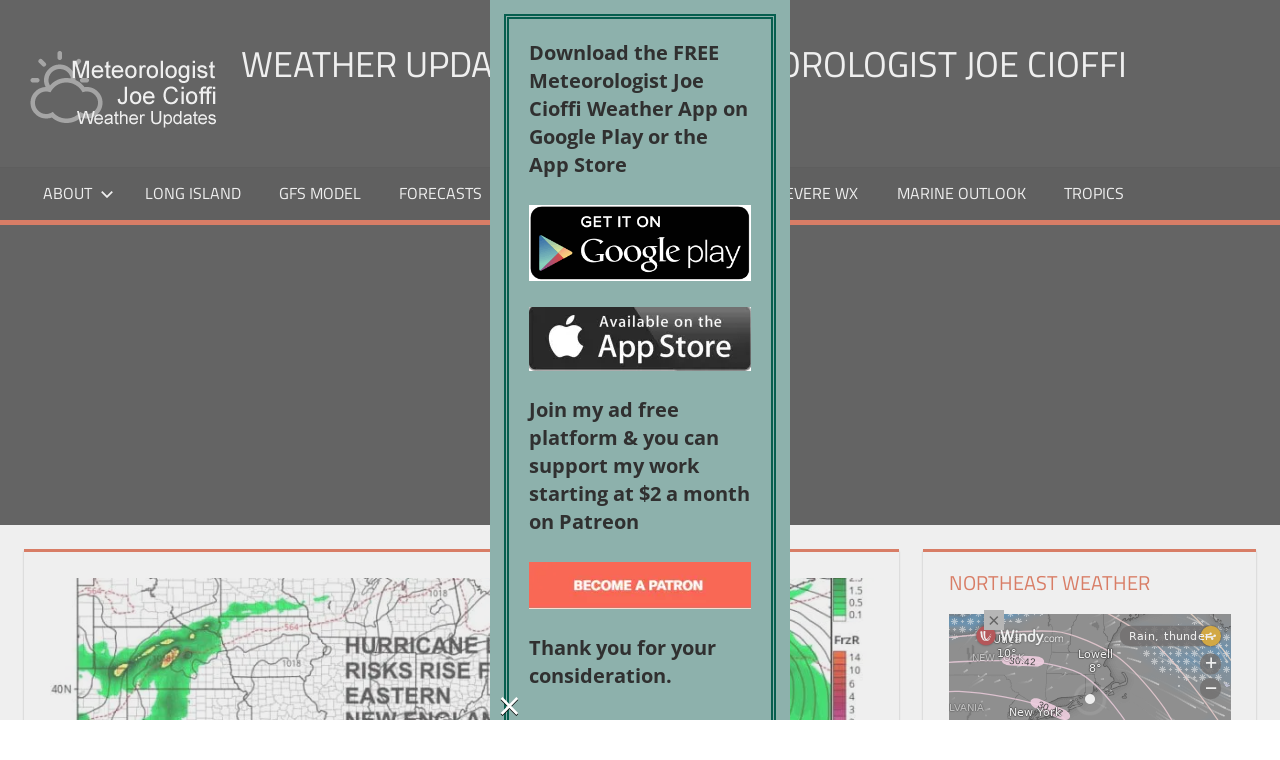

--- FILE ---
content_type: text/html; charset=UTF-8
request_url: https://www.meteorologistjoecioffi.com/thunderstorm-risks-into-wednesday-hurricane-lee-risks-rising-for-eastern-new-england-late-week/
body_size: 16744
content:
<!DOCTYPE html>
<html lang="en-US">
<head>
<meta charset="UTF-8">
<meta name="viewport" content="width=device-width, initial-scale=1">
<link rel="profile" href="http://gmpg.org/xfn/11">
<link rel="pingback" href="https://www.meteorologistjoecioffi.com/xmlrpc.php">
<title>Thunderstorm Risks Into Wednesday, Hurricane Lee Risks Rising for Eastern New England Late Week &#8211; Weather Updates 24/7 by Meteorologist joe cioffi</title>
<meta name='robots' content='max-image-preview:large' />
<!-- Jetpack Site Verification Tags -->
<meta name="google-site-verification" content="BZ3-Fy3-bq44r1N8s3LQGANsBUw" />
<link rel="amphtml" href="https://www.meteorologistjoecioffi.com/thunderstorm-risks-into-wednesday-hurricane-lee-risks-rising-for-eastern-new-england-late-week/amp/" /><meta name="generator" content="AMP for WP 1.1.11"/><link rel='dns-prefetch' href='//stats.wp.com' />
<link rel='dns-prefetch' href='//v0.wordpress.com' />
<link rel='dns-prefetch' href='//efb5ockcwh7.exactdn.com' />
<link rel='preconnect' href='//efb5ockcwh7.exactdn.com' />
<link rel="alternate" type="application/rss+xml" title="Weather Updates 24/7 by Meteorologist joe cioffi &raquo; Feed" href="https://www.meteorologistjoecioffi.com/feed/" />
<link rel="alternate" type="application/rss+xml" title="Weather Updates 24/7 by Meteorologist joe cioffi &raquo; Comments Feed" href="https://www.meteorologistjoecioffi.com/comments/feed/" />
<link rel="alternate" title="oEmbed (JSON)" type="application/json+oembed" href="https://www.meteorologistjoecioffi.com/wp-json/oembed/1.0/embed?url=https%3A%2F%2Fwww.meteorologistjoecioffi.com%2Fthunderstorm-risks-into-wednesday-hurricane-lee-risks-rising-for-eastern-new-england-late-week%2F" />
<link rel="alternate" title="oEmbed (XML)" type="text/xml+oembed" href="https://www.meteorologistjoecioffi.com/wp-json/oembed/1.0/embed?url=https%3A%2F%2Fwww.meteorologistjoecioffi.com%2Fthunderstorm-risks-into-wednesday-hurricane-lee-risks-rising-for-eastern-new-england-late-week%2F&#038;format=xml" />
<style id='wp-img-auto-sizes-contain-inline-css'>
img:is([sizes=auto i],[sizes^="auto," i]){contain-intrinsic-size:3000px 1500px}
/*# sourceURL=wp-img-auto-sizes-contain-inline-css */
</style>
<link rel='stylesheet' id='jetpack_related-posts-css' href='https://efb5ockcwh7.exactdn.com/wp-content/plugins/jetpack/modules/related-posts/related-posts.css?m=1767816273' media='all' />
<link rel='stylesheet' id='tortuga-theme-fonts-css' href='https://efb5ockcwh7.exactdn.com/wp-content/fonts/c8069455098ce6c4b24cdc3e474570b2.css?m=831' media='all' />
<style id='wp-block-library-inline-css'>
:root{--wp-block-synced-color:#7a00df;--wp-block-synced-color--rgb:122,0,223;--wp-bound-block-color:var(--wp-block-synced-color);--wp-editor-canvas-background:#ddd;--wp-admin-theme-color:#007cba;--wp-admin-theme-color--rgb:0,124,186;--wp-admin-theme-color-darker-10:#006ba1;--wp-admin-theme-color-darker-10--rgb:0,107,160.5;--wp-admin-theme-color-darker-20:#005a87;--wp-admin-theme-color-darker-20--rgb:0,90,135;--wp-admin-border-width-focus:2px}@media (min-resolution:192dpi){:root{--wp-admin-border-width-focus:1.5px}}.wp-element-button{cursor:pointer}:root .has-very-light-gray-background-color{background-color:#eee}:root .has-very-dark-gray-background-color{background-color:#313131}:root .has-very-light-gray-color{color:#eee}:root .has-very-dark-gray-color{color:#313131}:root .has-vivid-green-cyan-to-vivid-cyan-blue-gradient-background{background:linear-gradient(135deg,#00d084,#0693e3)}:root .has-purple-crush-gradient-background{background:linear-gradient(135deg,#34e2e4,#4721fb 50%,#ab1dfe)}:root .has-hazy-dawn-gradient-background{background:linear-gradient(135deg,#faaca8,#dad0ec)}:root .has-subdued-olive-gradient-background{background:linear-gradient(135deg,#fafae1,#67a671)}:root .has-atomic-cream-gradient-background{background:linear-gradient(135deg,#fdd79a,#004a59)}:root .has-nightshade-gradient-background{background:linear-gradient(135deg,#330968,#31cdcf)}:root .has-midnight-gradient-background{background:linear-gradient(135deg,#020381,#2874fc)}:root{--wp--preset--font-size--normal:16px;--wp--preset--font-size--huge:42px}.has-regular-font-size{font-size:1em}.has-larger-font-size{font-size:2.625em}.has-normal-font-size{font-size:var(--wp--preset--font-size--normal)}.has-huge-font-size{font-size:var(--wp--preset--font-size--huge)}.has-text-align-center{text-align:center}.has-text-align-left{text-align:left}.has-text-align-right{text-align:right}.has-fit-text{white-space:nowrap!important}#end-resizable-editor-section{display:none}.aligncenter{clear:both}.items-justified-left{justify-content:flex-start}.items-justified-center{justify-content:center}.items-justified-right{justify-content:flex-end}.items-justified-space-between{justify-content:space-between}.screen-reader-text{border:0;clip-path:inset(50%);height:1px;margin:-1px;overflow:hidden;padding:0;position:absolute;width:1px;word-wrap:normal!important}.screen-reader-text:focus{background-color:#ddd;clip-path:none;color:#444;display:block;font-size:1em;height:auto;left:5px;line-height:normal;padding:15px 23px 14px;text-decoration:none;top:5px;width:auto;z-index:100000}html :where(.has-border-color){border-style:solid}html :where([style*=border-top-color]){border-top-style:solid}html :where([style*=border-right-color]){border-right-style:solid}html :where([style*=border-bottom-color]){border-bottom-style:solid}html :where([style*=border-left-color]){border-left-style:solid}html :where([style*=border-width]){border-style:solid}html :where([style*=border-top-width]){border-top-style:solid}html :where([style*=border-right-width]){border-right-style:solid}html :where([style*=border-bottom-width]){border-bottom-style:solid}html :where([style*=border-left-width]){border-left-style:solid}html :where(img[class*=wp-image-]){height:auto;max-width:100%}:where(figure){margin:0 0 1em}html :where(.is-position-sticky){--wp-admin--admin-bar--position-offset:var(--wp-admin--admin-bar--height,0px)}@media screen and (max-width:600px){html :where(.is-position-sticky){--wp-admin--admin-bar--position-offset:0px}}
/*# sourceURL=wp-block-library-inline-css */
</style><style id='global-styles-inline-css'>
:root{--wp--preset--aspect-ratio--square: 1;--wp--preset--aspect-ratio--4-3: 4/3;--wp--preset--aspect-ratio--3-4: 3/4;--wp--preset--aspect-ratio--3-2: 3/2;--wp--preset--aspect-ratio--2-3: 2/3;--wp--preset--aspect-ratio--16-9: 16/9;--wp--preset--aspect-ratio--9-16: 9/16;--wp--preset--color--black: #000000;--wp--preset--color--cyan-bluish-gray: #abb8c3;--wp--preset--color--white: #ffffff;--wp--preset--color--pale-pink: #f78da7;--wp--preset--color--vivid-red: #cf2e2e;--wp--preset--color--luminous-vivid-orange: #ff6900;--wp--preset--color--luminous-vivid-amber: #fcb900;--wp--preset--color--light-green-cyan: #7bdcb5;--wp--preset--color--vivid-green-cyan: #00d084;--wp--preset--color--pale-cyan-blue: #8ed1fc;--wp--preset--color--vivid-cyan-blue: #0693e3;--wp--preset--color--vivid-purple: #9b51e0;--wp--preset--color--primary: #dd5533;--wp--preset--color--secondary: #c43c1a;--wp--preset--color--tertiary: #aa2200;--wp--preset--color--accent: #3355dd;--wp--preset--color--highlight: #2bc41a;--wp--preset--color--light-gray: #f0f0f0;--wp--preset--color--gray: #999999;--wp--preset--color--dark-gray: #303030;--wp--preset--gradient--vivid-cyan-blue-to-vivid-purple: linear-gradient(135deg,rgb(6,147,227) 0%,rgb(155,81,224) 100%);--wp--preset--gradient--light-green-cyan-to-vivid-green-cyan: linear-gradient(135deg,rgb(122,220,180) 0%,rgb(0,208,130) 100%);--wp--preset--gradient--luminous-vivid-amber-to-luminous-vivid-orange: linear-gradient(135deg,rgb(252,185,0) 0%,rgb(255,105,0) 100%);--wp--preset--gradient--luminous-vivid-orange-to-vivid-red: linear-gradient(135deg,rgb(255,105,0) 0%,rgb(207,46,46) 100%);--wp--preset--gradient--very-light-gray-to-cyan-bluish-gray: linear-gradient(135deg,rgb(238,238,238) 0%,rgb(169,184,195) 100%);--wp--preset--gradient--cool-to-warm-spectrum: linear-gradient(135deg,rgb(74,234,220) 0%,rgb(151,120,209) 20%,rgb(207,42,186) 40%,rgb(238,44,130) 60%,rgb(251,105,98) 80%,rgb(254,248,76) 100%);--wp--preset--gradient--blush-light-purple: linear-gradient(135deg,rgb(255,206,236) 0%,rgb(152,150,240) 100%);--wp--preset--gradient--blush-bordeaux: linear-gradient(135deg,rgb(254,205,165) 0%,rgb(254,45,45) 50%,rgb(107,0,62) 100%);--wp--preset--gradient--luminous-dusk: linear-gradient(135deg,rgb(255,203,112) 0%,rgb(199,81,192) 50%,rgb(65,88,208) 100%);--wp--preset--gradient--pale-ocean: linear-gradient(135deg,rgb(255,245,203) 0%,rgb(182,227,212) 50%,rgb(51,167,181) 100%);--wp--preset--gradient--electric-grass: linear-gradient(135deg,rgb(202,248,128) 0%,rgb(113,206,126) 100%);--wp--preset--gradient--midnight: linear-gradient(135deg,rgb(2,3,129) 0%,rgb(40,116,252) 100%);--wp--preset--font-size--small: 13px;--wp--preset--font-size--medium: 20px;--wp--preset--font-size--large: 36px;--wp--preset--font-size--x-large: 42px;--wp--preset--spacing--20: 0.44rem;--wp--preset--spacing--30: 0.67rem;--wp--preset--spacing--40: 1rem;--wp--preset--spacing--50: 1.5rem;--wp--preset--spacing--60: 2.25rem;--wp--preset--spacing--70: 3.38rem;--wp--preset--spacing--80: 5.06rem;--wp--preset--shadow--natural: 6px 6px 9px rgba(0, 0, 0, 0.2);--wp--preset--shadow--deep: 12px 12px 50px rgba(0, 0, 0, 0.4);--wp--preset--shadow--sharp: 6px 6px 0px rgba(0, 0, 0, 0.2);--wp--preset--shadow--outlined: 6px 6px 0px -3px rgb(255, 255, 255), 6px 6px rgb(0, 0, 0);--wp--preset--shadow--crisp: 6px 6px 0px rgb(0, 0, 0);}:where(.is-layout-flex){gap: 0.5em;}:where(.is-layout-grid){gap: 0.5em;}body .is-layout-flex{display: flex;}.is-layout-flex{flex-wrap: wrap;align-items: center;}.is-layout-flex > :is(*, div){margin: 0;}body .is-layout-grid{display: grid;}.is-layout-grid > :is(*, div){margin: 0;}:where(.wp-block-columns.is-layout-flex){gap: 2em;}:where(.wp-block-columns.is-layout-grid){gap: 2em;}:where(.wp-block-post-template.is-layout-flex){gap: 1.25em;}:where(.wp-block-post-template.is-layout-grid){gap: 1.25em;}.has-black-color{color: var(--wp--preset--color--black) !important;}.has-cyan-bluish-gray-color{color: var(--wp--preset--color--cyan-bluish-gray) !important;}.has-white-color{color: var(--wp--preset--color--white) !important;}.has-pale-pink-color{color: var(--wp--preset--color--pale-pink) !important;}.has-vivid-red-color{color: var(--wp--preset--color--vivid-red) !important;}.has-luminous-vivid-orange-color{color: var(--wp--preset--color--luminous-vivid-orange) !important;}.has-luminous-vivid-amber-color{color: var(--wp--preset--color--luminous-vivid-amber) !important;}.has-light-green-cyan-color{color: var(--wp--preset--color--light-green-cyan) !important;}.has-vivid-green-cyan-color{color: var(--wp--preset--color--vivid-green-cyan) !important;}.has-pale-cyan-blue-color{color: var(--wp--preset--color--pale-cyan-blue) !important;}.has-vivid-cyan-blue-color{color: var(--wp--preset--color--vivid-cyan-blue) !important;}.has-vivid-purple-color{color: var(--wp--preset--color--vivid-purple) !important;}.has-black-background-color{background-color: var(--wp--preset--color--black) !important;}.has-cyan-bluish-gray-background-color{background-color: var(--wp--preset--color--cyan-bluish-gray) !important;}.has-white-background-color{background-color: var(--wp--preset--color--white) !important;}.has-pale-pink-background-color{background-color: var(--wp--preset--color--pale-pink) !important;}.has-vivid-red-background-color{background-color: var(--wp--preset--color--vivid-red) !important;}.has-luminous-vivid-orange-background-color{background-color: var(--wp--preset--color--luminous-vivid-orange) !important;}.has-luminous-vivid-amber-background-color{background-color: var(--wp--preset--color--luminous-vivid-amber) !important;}.has-light-green-cyan-background-color{background-color: var(--wp--preset--color--light-green-cyan) !important;}.has-vivid-green-cyan-background-color{background-color: var(--wp--preset--color--vivid-green-cyan) !important;}.has-pale-cyan-blue-background-color{background-color: var(--wp--preset--color--pale-cyan-blue) !important;}.has-vivid-cyan-blue-background-color{background-color: var(--wp--preset--color--vivid-cyan-blue) !important;}.has-vivid-purple-background-color{background-color: var(--wp--preset--color--vivid-purple) !important;}.has-black-border-color{border-color: var(--wp--preset--color--black) !important;}.has-cyan-bluish-gray-border-color{border-color: var(--wp--preset--color--cyan-bluish-gray) !important;}.has-white-border-color{border-color: var(--wp--preset--color--white) !important;}.has-pale-pink-border-color{border-color: var(--wp--preset--color--pale-pink) !important;}.has-vivid-red-border-color{border-color: var(--wp--preset--color--vivid-red) !important;}.has-luminous-vivid-orange-border-color{border-color: var(--wp--preset--color--luminous-vivid-orange) !important;}.has-luminous-vivid-amber-border-color{border-color: var(--wp--preset--color--luminous-vivid-amber) !important;}.has-light-green-cyan-border-color{border-color: var(--wp--preset--color--light-green-cyan) !important;}.has-vivid-green-cyan-border-color{border-color: var(--wp--preset--color--vivid-green-cyan) !important;}.has-pale-cyan-blue-border-color{border-color: var(--wp--preset--color--pale-cyan-blue) !important;}.has-vivid-cyan-blue-border-color{border-color: var(--wp--preset--color--vivid-cyan-blue) !important;}.has-vivid-purple-border-color{border-color: var(--wp--preset--color--vivid-purple) !important;}.has-vivid-cyan-blue-to-vivid-purple-gradient-background{background: var(--wp--preset--gradient--vivid-cyan-blue-to-vivid-purple) !important;}.has-light-green-cyan-to-vivid-green-cyan-gradient-background{background: var(--wp--preset--gradient--light-green-cyan-to-vivid-green-cyan) !important;}.has-luminous-vivid-amber-to-luminous-vivid-orange-gradient-background{background: var(--wp--preset--gradient--luminous-vivid-amber-to-luminous-vivid-orange) !important;}.has-luminous-vivid-orange-to-vivid-red-gradient-background{background: var(--wp--preset--gradient--luminous-vivid-orange-to-vivid-red) !important;}.has-very-light-gray-to-cyan-bluish-gray-gradient-background{background: var(--wp--preset--gradient--very-light-gray-to-cyan-bluish-gray) !important;}.has-cool-to-warm-spectrum-gradient-background{background: var(--wp--preset--gradient--cool-to-warm-spectrum) !important;}.has-blush-light-purple-gradient-background{background: var(--wp--preset--gradient--blush-light-purple) !important;}.has-blush-bordeaux-gradient-background{background: var(--wp--preset--gradient--blush-bordeaux) !important;}.has-luminous-dusk-gradient-background{background: var(--wp--preset--gradient--luminous-dusk) !important;}.has-pale-ocean-gradient-background{background: var(--wp--preset--gradient--pale-ocean) !important;}.has-electric-grass-gradient-background{background: var(--wp--preset--gradient--electric-grass) !important;}.has-midnight-gradient-background{background: var(--wp--preset--gradient--midnight) !important;}.has-small-font-size{font-size: var(--wp--preset--font-size--small) !important;}.has-medium-font-size{font-size: var(--wp--preset--font-size--medium) !important;}.has-large-font-size{font-size: var(--wp--preset--font-size--large) !important;}.has-x-large-font-size{font-size: var(--wp--preset--font-size--x-large) !important;}
/*# sourceURL=global-styles-inline-css */
</style>
<style id='classic-theme-styles-inline-css'>
/*! This file is auto-generated */
.wp-block-button__link{color:#fff;background-color:#32373c;border-radius:9999px;box-shadow:none;text-decoration:none;padding:calc(.667em + 2px) calc(1.333em + 2px);font-size:1.125em}.wp-block-file__button{background:#32373c;color:#fff;text-decoration:none}
/*# sourceURL=/wp-includes/css/classic-themes.min.css */
</style>
<link rel='stylesheet' id='cleantalk-public-css-css' href='https://efb5ockcwh7.exactdn.com/wp-content/plugins/cleantalk-spam-protect/css/cleantalk-public.min.css?m=1766153365' media='all' />
<link rel='stylesheet' id='cleantalk-email-decoder-css-css' href='https://efb5ockcwh7.exactdn.com/wp-content/plugins/cleantalk-spam-protect/css/cleantalk-email-decoder.min.css?m=1766153365' media='all' />
<link rel='stylesheet' id='srr-css.css-css' href='https://efb5ockcwh7.exactdn.com/wp-content/plugins/ge-rss-reader/assets/css/srr-css.css?m=1462830466' media='' />
<link rel='stylesheet' id='wppopups-base-css' href='https://efb5ockcwh7.exactdn.com/wp-content/plugins/wp-popups-lite/src/assets/css/wppopups-base.css?m=1739542172' media='all' />
<link rel='stylesheet' id='tortuga-stylesheet-css' href='https://efb5ockcwh7.exactdn.com/wp-content/themes/tortuga/style.css?m=1768176835' media='all' />
<style id='tortuga-stylesheet-inline-css'>
.site-description { position: absolute; clip: rect(1px, 1px, 1px, 1px); width: 1px; height: 1px; overflow: hidden; }
/*# sourceURL=tortuga-stylesheet-inline-css */
</style>
<link rel='stylesheet' id='tortuga-safari-flexbox-fixes-css' href='https://efb5ockcwh7.exactdn.com/wp-content/themes/tortuga/assets/css/safari-flexbox-fixes.css?m=1768176835' media='all' />
<link rel="https://api.w.org/" href="https://www.meteorologistjoecioffi.com/wp-json/" /><link rel="alternate" title="JSON" type="application/json" href="https://www.meteorologistjoecioffi.com/wp-json/wp/v2/posts/304409" /><link rel="EditURI" type="application/rsd+xml" title="RSD" href="https://www.meteorologistjoecioffi.com/xmlrpc.php?rsd" />
<meta name="generator" content="WordPress 6.9" />
<link rel="canonical" href="https://www.meteorologistjoecioffi.com/thunderstorm-risks-into-wednesday-hurricane-lee-risks-rising-for-eastern-new-england-late-week/" />
<link rel='shortlink' href='https://www.meteorologistjoecioffi.com/?p=304409' />
<style>img#wpstats{display:none}</style>
<meta name="description" content="SUPPORT THE FREE APP. SHOP AMAZON, JUST USE THE SEARCH BAR BUY WHAT YOU WANT! Thunderstorm Risks Into Wednesday, Hurricane Lee Risks Rising for Eastern New England Late Week Thunderstorm Risks Into Wednesday, Hurricane Lee Risks Rising for Eastern New England Late Week This is going to be a very interesting week of weather ahead.&hellip;" />
<noscript><style>.lazyload[data-src]{display:none !important;}</style></noscript><style>.lazyload{background-image:none !important;}.lazyload:before{background-image:none !important;}</style><style type="text/css" id="custom-background-css">
body.custom-background { background-color: #ffffff; }
</style>
<!-- Jetpack Open Graph Tags -->
<meta property="og:type" content="article" />
<meta property="og:title" content="Thunderstorm Risks Into Wednesday, Hurricane Lee Risks Rising for Eastern New England Late Week" />
<meta property="og:url" content="https://www.meteorologistjoecioffi.com/thunderstorm-risks-into-wednesday-hurricane-lee-risks-rising-for-eastern-new-england-late-week/" />
<meta property="og:description" content="SUPPORT THE FREE APP. SHOP AMAZON, JUST USE THE SEARCH BAR BUY WHAT YOU WANT! Thunderstorm Risks Into Wednesday, Hurricane Lee Risks Rising for Eastern New England Late Week Thunderstorm Risks Into…" />
<meta property="article:published_time" content="2023-09-11T10:25:14+00:00" />
<meta property="article:modified_time" content="2023-09-11T10:28:19+00:00" />
<meta property="og:site_name" content="Weather Updates 24/7 by Meteorologist joe cioffi" />
<meta property="og:image" content="https://efb5ockcwh7.exactdn.com/wp-content/uploads/2023/09/gfs120.jpg?strip=all" />
<meta property="og:image:width" content="1024" />
<meta property="og:image:height" content="786" />
<meta property="og:image:alt" content="" />
<meta property="og:locale" content="en_US" />
<meta name="twitter:site" content="@joecioffi" />
<meta name="twitter:text:title" content="Thunderstorm Risks Into Wednesday, Hurricane Lee Risks Rising for Eastern New England Late Week" />
<meta name="twitter:image" content="https://efb5ockcwh7.exactdn.com/wp-content/uploads/2023/09/gfs120.jpg?strip=all&#038;w=640" />
<meta name="twitter:card" content="summary_large_image" />
<!-- End Jetpack Open Graph Tags -->
<!-- Google Tag Manager -->
<!-- End Google Tag Manager -->
<meta property="https://meteorologistjoecioffi.com" content="174036260386" />
<style type="text/css" id="spu-css-32357" class="spu-css">		#spu-bg-32357 {
background-color: rgba(205, 205, 205, 0.33);
}
#spu-32357 .spu-close {
font-size: 40px;
color: rgb(255, 255, 255);
text-shadow: 0 1px 0 #000;
}
#spu-32357 .spu-close:hover {
color: #000;
}
#spu-32357 {
background-color: rgb(141, 177, 172);
max-width: 300px;
border-radius: 0px;
height: auto;
box-shadow:  0px 0px 0px 0px #1b1a1a;
}
#spu-32357 .spu-container {
border: 5px double;
border-color: rgb(6, 94, 79);
border-radius: 0px;
margin: 14px;
padding: 20px;
height: calc(100% - 28px);
}
</style>
<link rel="icon" href="https://efb5ockcwh7.exactdn.com/wp-content/uploads/2016/05/cropped-Screen-Shot-2016-05-03-at-4.20.25-PM.png?strip=all&#038;resize=32%2C32" sizes="32x32" />
<link rel="icon" href="https://efb5ockcwh7.exactdn.com/wp-content/uploads/2016/05/cropped-Screen-Shot-2016-05-03-at-4.20.25-PM.png?strip=all&#038;resize=192%2C192" sizes="192x192" />
<link rel="apple-touch-icon" href="https://efb5ockcwh7.exactdn.com/wp-content/uploads/2016/05/cropped-Screen-Shot-2016-05-03-at-4.20.25-PM.png?strip=all&#038;resize=180%2C180" />
<meta name="msapplication-TileImage" content="https://efb5ockcwh7.exactdn.com/wp-content/uploads/2016/05/cropped-Screen-Shot-2016-05-03-at-4.20.25-PM.png?strip=all&#038;resize=270%2C270" />
<!-- ## NXS/OG ## --><!-- ## NXSOGTAGS ## --><!-- ## NXS/OG ## -->
<link rel='stylesheet' id='jetpack_display_posts_widget-css' href='https://efb5ockcwh7.exactdn.com/wp-content/plugins/jetpack/modules/widgets/wordpress-post-widget/style.css?m=1767816273' media='all' />
</head>
<body class="wp-singular post-template-default single single-post postid-304409 single-format-standard custom-background wp-custom-logo wp-embed-responsive wp-theme-tortuga post-layout-two-columns post-layout-columns">
<!-- Google Tag Manager -->
<!-- End Google Tag Manager -->
<div id="page" class="hfeed site">
<a class="skip-link screen-reader-text" href="#content">Skip to content</a>
<header id="masthead" class="site-header clearfix" role="banner">
<div class="header-main container clearfix">
<div id="logo" class="site-branding clearfix">
<a href="https://www.meteorologistjoecioffi.com/" class="custom-logo-link" rel="home"><img width="200" height="90" src="[data-uri]" class="custom-logo lazyload" alt="Weather Updates 24/7 by Meteorologist joe cioffi" decoding="async"   data-src="https://efb5ockcwh7.exactdn.com/wp-content/uploads/2015/12/logo.png?strip=all" data-srcset="https://efb5ockcwh7.exactdn.com/wp-content/uploads/2015/12/logo.png?strip=all 200w, https://efb5ockcwh7.exactdn.com/wp-content/uploads/2015/12/logo.png?strip=all&amp;w=80 80w" data-sizes="auto" data-eio-rwidth="200" data-eio-rheight="90" /><noscript><img width="200" height="90" src="https://efb5ockcwh7.exactdn.com/wp-content/uploads/2015/12/logo.png?strip=all" class="custom-logo" alt="Weather Updates 24/7 by Meteorologist joe cioffi" decoding="async" srcset="https://efb5ockcwh7.exactdn.com/wp-content/uploads/2015/12/logo.png?strip=all 200w, https://efb5ockcwh7.exactdn.com/wp-content/uploads/2015/12/logo.png?strip=all&amp;w=80 80w" sizes="(max-width: 200px) 100vw, 200px" data-eio="l" /></noscript></a>					
<p class="site-title"><a href="https://www.meteorologistjoecioffi.com/" rel="home">Weather Updates 24/7 by Meteorologist joe cioffi</a></p>
<p class="site-description">Weather Blog</p>
</div><!-- .site-branding -->
<div class="header-widgets clearfix">
<aside id="custom_html-28" class="widget_text header-widget widget_custom_html"><div class="textwidget custom-html-widget"><!-- Global site tag (gtag.js) - Google Analytics -->
</div></aside><aside id="custom_html-24" class="widget_text header-widget widget_custom_html"><div class="textwidget custom-html-widget"></div></aside><aside id="custom_html-20" class="widget_text header-widget widget_custom_html"><div class="textwidget custom-html-widget"><!-- //Connect Container: joecioffi-->
</div></aside>
</div><!-- .header-widgets -->
</div><!-- .header-main -->
<div id="main-navigation-wrap" class="primary-navigation-wrap">
<div class="primary-navigation-container container">
<button class="primary-menu-toggle menu-toggle" aria-controls="primary-menu" aria-expanded="false" >
<svg class="icon icon-menu" aria-hidden="true" role="img"> <use xlink:href="https://www.meteorologistjoecioffi.com/wp-content/themes/tortuga/assets/icons/genericons-neue.svg#menu"></use> </svg><svg class="icon icon-close" aria-hidden="true" role="img"> <use xlink:href="https://www.meteorologistjoecioffi.com/wp-content/themes/tortuga/assets/icons/genericons-neue.svg#close"></use> </svg>				<span class="menu-toggle-text">Menu</span>
</button>
<div class="primary-navigation">
<nav id="site-navigation" class="main-navigation" role="navigation"  aria-label="Primary Menu">
<ul id="primary-menu" class="menu"><li id="menu-item-38" class="menu-item menu-item-type-post_type menu-item-object-page menu-item-has-children menu-item-38"><a href="https://www.meteorologistjoecioffi.com/about/">About<svg class="icon icon-expand" aria-hidden="true" role="img"> <use xlink:href="https://www.meteorologistjoecioffi.com/wp-content/themes/tortuga/assets/icons/genericons-neue.svg#expand"></use> </svg></a>
<ul class="sub-menu">
<li id="menu-item-388" class="menu-item menu-item-type-post_type menu-item-object-page menu-item-388"><a href="https://www.meteorologistjoecioffi.com/joestradamus/">Joestradamus</a></li>
</ul>
</li>
<li id="menu-item-7996" class="menu-item menu-item-type-custom menu-item-object-custom menu-item-7996"><a href="http://weatherlongisland.com">LONG ISLAND</a></li>
<li id="menu-item-120" class="menu-item menu-item-type-post_type menu-item-object-page menu-item-120"><a href="https://www.meteorologistjoecioffi.com/gfs/">GFS Model</a></li>
<li id="menu-item-102" class="menu-item menu-item-type-custom menu-item-object-custom menu-item-has-children menu-item-102"><a href="#">Forecasts<svg class="icon icon-expand" aria-hidden="true" role="img"> <use xlink:href="https://www.meteorologistjoecioffi.com/wp-content/themes/tortuga/assets/icons/genericons-neue.svg#expand"></use> </svg></a>
<ul class="sub-menu">
<li id="menu-item-164" class="menu-item menu-item-type-post_type menu-item-object-page current_page_parent menu-item-164"><a href="https://www.meteorologistjoecioffi.com/joes-forecast/">Joe’s Forecast</a></li>
<li id="menu-item-61" class="menu-item menu-item-type-post_type menu-item-object-page menu-item-61"><a href="https://www.meteorologistjoecioffi.com/ny-forecast/">New York</a></li>
<li id="menu-item-71" class="menu-item menu-item-type-post_type menu-item-object-page menu-item-71"><a href="https://www.meteorologistjoecioffi.com/nj-forecast/">New Jersey</a></li>
<li id="menu-item-62" class="menu-item menu-item-type-post_type menu-item-object-page menu-item-62"><a href="https://www.meteorologistjoecioffi.com/connecticut-forecast/">Connecticut</a></li>
<li id="menu-item-88" class="menu-item menu-item-type-post_type menu-item-object-page menu-item-88"><a href="https://www.meteorologistjoecioffi.com/phi-forecast/">Philadelphia</a></li>
<li id="menu-item-70" class="menu-item menu-item-type-post_type menu-item-object-page menu-item-70"><a href="https://www.meteorologistjoecioffi.com/sepa-forecast/">SouthEast Pennsylvania</a></li>
<li id="menu-item-89" class="menu-item menu-item-type-post_type menu-item-object-page menu-item-89"><a href="https://www.meteorologistjoecioffi.com/scpa-forecast/">South-Central Pennsylvania</a></li>
<li id="menu-item-224" class="menu-item menu-item-type-post_type menu-item-object-page menu-item-224"><a href="https://www.meteorologistjoecioffi.com/northeast-pennsylvania-forecast/">NorthEast Pennsylvania</a></li>
</ul>
</li>
<li id="menu-item-100" class="menu-item menu-item-type-custom menu-item-object-custom menu-item-has-children menu-item-100"><a href="#">Winter<svg class="icon icon-expand" aria-hidden="true" role="img"> <use xlink:href="https://www.meteorologistjoecioffi.com/wp-content/themes/tortuga/assets/icons/genericons-neue.svg#expand"></use> </svg></a>
<ul class="sub-menu">
<li id="menu-item-101" class="menu-item menu-item-type-post_type menu-item-object-page menu-item-101"><a href="https://www.meteorologistjoecioffi.com/snow-forecast-maps-thursday-10272016/">Snow Forecasts</a></li>
<li id="menu-item-111" class="menu-item menu-item-type-post_type menu-item-object-page menu-item-111"><a href="https://www.meteorologistjoecioffi.com/joes-snow-forecast/">Joe’s Snow Forecast</a></li>
</ul>
</li>
<li id="menu-item-134" class="menu-item menu-item-type-post_type menu-item-object-page menu-item-134"><a href="https://www.meteorologistjoecioffi.com/ecmwf/">EURO Model</a></li>
<li id="menu-item-147" class="menu-item menu-item-type-post_type menu-item-object-page menu-item-147"><a href="https://www.meteorologistjoecioffi.com/severewx/">Severe Wx</a></li>
<li id="menu-item-153" class="menu-item menu-item-type-post_type menu-item-object-page menu-item-153"><a href="https://www.meteorologistjoecioffi.com/marine-outlook/">Marine Outlook</a></li>
<li id="menu-item-233" class="menu-item menu-item-type-post_type menu-item-object-page menu-item-233"><a href="https://www.meteorologistjoecioffi.com/tropical-forecast/">Tropics</a></li>
</ul>				</nav><!-- #site-navigation -->
</div><!-- .primary-navigation -->
</div>
</div>
</header><!-- #masthead -->
<div id="content" class="site-content container clearfix">
<section id="primary" class="content-single content-area">
<main id="main" class="site-main" role="main">
<article id="post-304409" class="post-304409 post type-post status-publish format-standard has-post-thumbnail hentry category-joes-forecast">
<img width="900" height="400" src="[data-uri]" class="attachment-post-thumbnail size-post-thumbnail wp-post-image lazyload" alt="" decoding="async" fetchpriority="high"   data-src="https://efb5ockcwh7.exactdn.com/wp-content/uploads/2023/09/gfs120-900x400.jpg?strip=all" data-srcset="https://efb5ockcwh7.exactdn.com/wp-content/uploads/2023/09/gfs120-900x400.jpg?strip=all 900w, https://efb5ockcwh7.exactdn.com/wp-content/uploads/2023/09/gfs120.jpg?strip=all&amp;zoom=0.2&amp;resize=900%2C400 180w, https://efb5ockcwh7.exactdn.com/wp-content/uploads/2023/09/gfs120.jpg?strip=all&amp;zoom=0.4&amp;resize=900%2C400 360w, https://efb5ockcwh7.exactdn.com/wp-content/uploads/2023/09/gfs120.jpg?strip=all&amp;zoom=0.6&amp;resize=900%2C400 540w, https://efb5ockcwh7.exactdn.com/wp-content/uploads/2023/09/gfs120.jpg?strip=all&amp;zoom=0.8&amp;resize=900%2C400 720w" data-sizes="auto" data-eio-rwidth="900" data-eio-rheight="400" /><noscript><img width="900" height="400" src="https://efb5ockcwh7.exactdn.com/wp-content/uploads/2023/09/gfs120-900x400.jpg?strip=all" class="attachment-post-thumbnail size-post-thumbnail wp-post-image" alt="" decoding="async" fetchpriority="high" srcset="https://efb5ockcwh7.exactdn.com/wp-content/uploads/2023/09/gfs120-900x400.jpg?strip=all 900w, https://efb5ockcwh7.exactdn.com/wp-content/uploads/2023/09/gfs120.jpg?strip=all&amp;zoom=0.2&amp;resize=900%2C400 180w, https://efb5ockcwh7.exactdn.com/wp-content/uploads/2023/09/gfs120.jpg?strip=all&amp;zoom=0.4&amp;resize=900%2C400 360w, https://efb5ockcwh7.exactdn.com/wp-content/uploads/2023/09/gfs120.jpg?strip=all&amp;zoom=0.6&amp;resize=900%2C400 540w, https://efb5ockcwh7.exactdn.com/wp-content/uploads/2023/09/gfs120.jpg?strip=all&amp;zoom=0.8&amp;resize=900%2C400 720w" sizes="(max-width: 900px) 100vw, 900px" data-eio="l" /></noscript>
<header class="entry-header">
<h1 class="entry-title">Thunderstorm Risks Into Wednesday, Hurricane Lee Risks Rising for Eastern New England Late Week</h1>
<div class="entry-meta"><span class="meta-date"><svg class="icon icon-standard" aria-hidden="true" role="img"> <use xlink:href="https://www.meteorologistjoecioffi.com/wp-content/themes/tortuga/assets/icons/genericons-neue.svg#standard"></use> </svg><a href="https://www.meteorologistjoecioffi.com/thunderstorm-risks-into-wednesday-hurricane-lee-risks-rising-for-eastern-new-england-late-week/" title="6:25 am" rel="bookmark"><time class="entry-date published updated" datetime="2023-09-11T06:25:14-04:00">September 11, 2023</time></a></span><span class="meta-author"> <svg class="icon icon-user" aria-hidden="true" role="img"> <use xlink:href="https://www.meteorologistjoecioffi.com/wp-content/themes/tortuga/assets/icons/genericons-neue.svg#user"></use> </svg><span class="author vcard"><a class="url fn n" href="https://www.meteorologistjoecioffi.com/author/joe/" title="View all posts by joseph" rel="author">joseph</a></span></span><span class="meta-category"> <svg class="icon icon-category" aria-hidden="true" role="img"> <use xlink:href="https://www.meteorologistjoecioffi.com/wp-content/themes/tortuga/assets/icons/genericons-neue.svg#category"></use> </svg><a href="https://www.meteorologistjoecioffi.com/category/joes-forecast/" rel="category tag">Joe's Forecast</a></span></div>
</header><!-- .entry-header -->
<div class="entry-content clearfix">
<div id="amzn-assoc-ad-8c616178-a440-46bb-8b60-c25e3e483a70"><a href="https://www.amazon.com/shop/meteorologistjoecioffi"><span style="color: #000000;"><strong><span style="color: #ff0000;">SUPPORT THE FREE APP. SHOP AMAZON, JUST USE THE SEARCH BAR BUY WHAT YOU WANT! </span></strong></span></a></div>
<div></div>
<p></p>
<h3 style="text-align: center;">Thunderstorm Risks Into Wednesday,</h3>
<h3 style="text-align: center;">Hurricane Lee Risks Rising for Eastern New England Late Week</h3>
<figure id="attachment_302175" aria-describedby="caption-attachment-302175" style="width: 595px" class="wp-caption aligncenter"><a href="https://shop.weatherflow.com/?ref=joeandjoeweathershow" target="_blank" rel="attachment noopener wp-att-302175"><img decoding="async" class="wp-image-302175 size-full lazyload" src="[data-uri]" alt="" width="595" height="429"   data-src="https://efb5ockcwh7.exactdn.com/wp-content/uploads/2023/04/tempest.jpg?strip=all" data-srcset="https://efb5ockcwh7.exactdn.com/wp-content/uploads/2023/04/tempest.jpg?strip=all 595w, https://efb5ockcwh7.exactdn.com/wp-content/uploads/2023/04/tempest.jpg?strip=all&amp;w=119 119w, https://efb5ockcwh7.exactdn.com/wp-content/uploads/2023/04/tempest.jpg?strip=all&amp;w=238 238w, https://efb5ockcwh7.exactdn.com/wp-content/uploads/2023/04/tempest.jpg?strip=all&amp;w=357 357w, https://efb5ockcwh7.exactdn.com/wp-content/uploads/2023/04/tempest.jpg?strip=all&amp;w=476 476w" data-sizes="auto" data-eio-rwidth="595" data-eio-rheight="429" /><noscript><img decoding="async" class="wp-image-302175 size-full" src="https://efb5ockcwh7.exactdn.com/wp-content/uploads/2023/04/tempest.jpg?strip=all" alt="" width="595" height="429" srcset="https://efb5ockcwh7.exactdn.com/wp-content/uploads/2023/04/tempest.jpg?strip=all 595w, https://efb5ockcwh7.exactdn.com/wp-content/uploads/2023/04/tempest.jpg?strip=all&amp;w=119 119w, https://efb5ockcwh7.exactdn.com/wp-content/uploads/2023/04/tempest.jpg?strip=all&amp;w=238 238w, https://efb5ockcwh7.exactdn.com/wp-content/uploads/2023/04/tempest.jpg?strip=all&amp;w=357 357w, https://efb5ockcwh7.exactdn.com/wp-content/uploads/2023/04/tempest.jpg?strip=all&amp;w=476 476w" sizes="(max-width: 595px) 100vw, 595px" data-eio="l" /></noscript></a><figcaption id="caption-attachment-302175" class="wp-caption-text">COUPON CODE IWANTAWEATHERSTATION GET 10% OFF (Tempest is an affilate of Meteorologist Joe Cioffi &amp; earns commissions on sales.)</figcaption></figure>
<h3 style="text-align: center;">Thunderstorm Risks Into Wednesday,</h3>
<h3 style="text-align: center;">Hurricane Lee Risks Rising for Eastern New England Late Week</h3>
<h4><a href="https://efb5ockcwh7.exactdn.com/wp-content/uploads/2023/09/wpc-1.png?strip=all&w=2560"><img decoding="async" class="aligncenter size-full wp-image-304411 lazyload" src="[data-uri]" alt="" width="345" height="303"   data-src="https://efb5ockcwh7.exactdn.com/wp-content/uploads/2023/09/wpc-1.png?strip=all" data-srcset="https://efb5ockcwh7.exactdn.com/wp-content/uploads/2023/09/wpc-1.png?strip=all 345w, https://efb5ockcwh7.exactdn.com/wp-content/uploads/2023/09/wpc-1.png?strip=all&amp;w=69 69w, https://efb5ockcwh7.exactdn.com/wp-content/uploads/2023/09/wpc-1.png?strip=all&amp;w=138 138w, https://efb5ockcwh7.exactdn.com/wp-content/uploads/2023/09/wpc-1.png?strip=all&amp;w=207 207w, https://efb5ockcwh7.exactdn.com/wp-content/uploads/2023/09/wpc-1.png?strip=all&amp;w=276 276w" data-sizes="auto" data-eio-rwidth="345" data-eio-rheight="303" /><noscript><img decoding="async" class="aligncenter size-full wp-image-304411" src="https://efb5ockcwh7.exactdn.com/wp-content/uploads/2023/09/wpc-1.png?strip=all" alt="" width="345" height="303" srcset="https://efb5ockcwh7.exactdn.com/wp-content/uploads/2023/09/wpc-1.png?strip=all 345w, https://efb5ockcwh7.exactdn.com/wp-content/uploads/2023/09/wpc-1.png?strip=all&amp;w=69 69w, https://efb5ockcwh7.exactdn.com/wp-content/uploads/2023/09/wpc-1.png?strip=all&amp;w=138 138w, https://efb5ockcwh7.exactdn.com/wp-content/uploads/2023/09/wpc-1.png?strip=all&amp;w=207 207w, https://efb5ockcwh7.exactdn.com/wp-content/uploads/2023/09/wpc-1.png?strip=all&amp;w=276 276w" sizes="(max-width: 345px) 100vw, 345px" data-eio="l" /></noscript></a></h4>
<p>This is going to be a very interesting week of weather ahead. We continues to deal with a stalled front across Eastern Pennsylvania to Southern New England and we will be seeing downpours and thunderstorms around today though it is not going to be raining all the time nor is it going to be raining everywhere. The ground is saturated thanks to rain and thunderstorms in many areas for the last 4 days and this will be day 5. The Weather Prediction Center is indicating the risk for localized flash flooding in some heavier downpours.</p>
<p><a href="https://efb5ockcwh7.exactdn.com/wp-content/uploads/2023/09/monday-2.jpg?strip=all&w=2560" target="_blank" rel="noopener"><img decoding="async" class="aligncenter wp-image-304410 size-medium lazyload" src="[data-uri]" alt="" width="600" height="325"   data-src="https://efb5ockcwh7.exactdn.com/wp-content/uploads/2023/09/monday-2-600x325.jpg?strip=all" data-srcset="https://efb5ockcwh7.exactdn.com/wp-content/uploads/2023/09/monday-2-600x325.jpg?strip=all 600w, https://efb5ockcwh7.exactdn.com/wp-content/uploads/2023/09/monday-2-768x416.jpg?strip=all 768w, https://efb5ockcwh7.exactdn.com/wp-content/uploads/2023/09/monday-2.jpg?strip=all 921w, https://efb5ockcwh7.exactdn.com/wp-content/uploads/2023/09/monday-2.jpg?strip=all&amp;w=184 184w, https://efb5ockcwh7.exactdn.com/wp-content/uploads/2023/09/monday-2.jpg?strip=all&amp;w=368 368w, https://efb5ockcwh7.exactdn.com/wp-content/uploads/2023/09/monday-2.jpg?strip=all&amp;w=450 450w" data-sizes="auto" data-eio-rwidth="600" data-eio-rheight="325" /><noscript><img decoding="async" class="aligncenter wp-image-304410 size-medium" src="https://efb5ockcwh7.exactdn.com/wp-content/uploads/2023/09/monday-2-600x325.jpg?strip=all" alt="" width="600" height="325" srcset="https://efb5ockcwh7.exactdn.com/wp-content/uploads/2023/09/monday-2-600x325.jpg?strip=all 600w, https://efb5ockcwh7.exactdn.com/wp-content/uploads/2023/09/monday-2-768x416.jpg?strip=all 768w, https://efb5ockcwh7.exactdn.com/wp-content/uploads/2023/09/monday-2.jpg?strip=all 921w, https://efb5ockcwh7.exactdn.com/wp-content/uploads/2023/09/monday-2.jpg?strip=all&amp;w=184 184w, https://efb5ockcwh7.exactdn.com/wp-content/uploads/2023/09/monday-2.jpg?strip=all&amp;w=368 368w, https://efb5ockcwh7.exactdn.com/wp-content/uploads/2023/09/monday-2.jpg?strip=all&amp;w=450 450w" sizes="(max-width: 600px) 100vw, 600px" data-eio="l" /></noscript></a></p>
<p>In the meantime it remains very warm and humid but at least the extreme heat of the 90s is gone. Highs this afternoon will be in the upper 70s and lower 80s. The satellte and radar showing moisture and downpours along with a few thunderstorms and this is likely to remina the case all day and into tonight. Lows tonight will likely be in the 60s to some lower 70s.</p>
<h4 style="text-align: center;">SATELLITE WITH LIGHTNING STRIKES</h4>
<h3 style="text-align: center;"><a href="https://cdn.star.nesdis.noaa.gov/GOES16/GLM/SECTOR/eus/EXTENT3/GOES16-EUS-EXTENT3-1000x1000.gif" target="_blank" rel="noopener noreferrer"><img decoding="async" class="aligncenter lazyload" style="-webkit-user-select: none; cursor: zoom-in;" src="[data-uri]" alt="storm free" width="559" height="363" data-src="https://cdn.star.nesdis.noaa.gov/GOES16/GLM/SECTOR/eus/EXTENT3/GOES16-EUS-EXTENT3-1000x1000.gif" data-eio-rwidth="1000" data-eio-rheight="1000" /><noscript><img decoding="async" class="aligncenter" style="-webkit-user-select: none; cursor: zoom-in;" src="https://cdn.star.nesdis.noaa.gov/GOES16/GLM/SECTOR/eus/EXTENT3/GOES16-EUS-EXTENT3-1000x1000.gif" alt="storm free" width="559" height="363" data-eio="l" /></noscript></a></h3>
<h4 style="text-align: center;">WEATHER RADAR</h4>
<h4 style="text-align: center;"></h4>
<h4><a href="https://radar.weather.gov/ridge/standard/NORTHEAST_loop.gif" target="_blank" rel="noopener noreferrer"><img decoding="async" class="aligncenter lazyload" src="[data-uri]" alt="storm free" width="559" height="363" data-src="https://radar.weather.gov/ridge/standard/NORTHEAST_loop.gif" data-eio-rwidth="559" data-eio-rheight="363" /><noscript><img decoding="async" class="aligncenter" src="https://radar.weather.gov/ridge/standard/NORTHEAST_loop.gif" alt="storm free" width="559" height="363" data-eio="l" /></noscript></a></h4>
<p>Tuesday we continue to see warm and humid conditions with the risk that there could be some downpours or a thunderstorm or two. However the risk is somewhat less Tuesday and thunderstorms and downpours are likely to be more scattered around. Highs Tuesday will be in the upper 70s to some lower 80s.</p>
<p><a href="https://efb5ockcwh7.exactdn.com/wp-content/uploads/2023/09/wednesday-1.jpg?strip=all&w=2560" target="_blank" rel="noopener"><img decoding="async" class="aligncenter wp-image-304418 size-medium lazyload" src="[data-uri]" alt="" width="600" height="308"   data-src="https://efb5ockcwh7.exactdn.com/wp-content/uploads/2023/09/wednesday-1-600x308.jpg?strip=all" data-srcset="https://efb5ockcwh7.exactdn.com/wp-content/uploads/2023/09/wednesday-1-600x308.jpg?strip=all 600w, https://efb5ockcwh7.exactdn.com/wp-content/uploads/2023/09/wednesday-1-768x395.jpg?strip=all 768w, https://efb5ockcwh7.exactdn.com/wp-content/uploads/2023/09/wednesday-1.jpg?strip=all 969w, https://efb5ockcwh7.exactdn.com/wp-content/uploads/2023/09/wednesday-1.jpg?strip=all&amp;w=193 193w, https://efb5ockcwh7.exactdn.com/wp-content/uploads/2023/09/wednesday-1.jpg?strip=all&amp;w=387 387w, https://efb5ockcwh7.exactdn.com/wp-content/uploads/2023/09/wednesday-1.jpg?strip=all&amp;w=450 450w" data-sizes="auto" data-eio-rwidth="600" data-eio-rheight="308" /><noscript><img decoding="async" class="aligncenter wp-image-304418 size-medium" src="https://efb5ockcwh7.exactdn.com/wp-content/uploads/2023/09/wednesday-1-600x308.jpg?strip=all" alt="" width="600" height="308" srcset="https://efb5ockcwh7.exactdn.com/wp-content/uploads/2023/09/wednesday-1-600x308.jpg?strip=all 600w, https://efb5ockcwh7.exactdn.com/wp-content/uploads/2023/09/wednesday-1-768x395.jpg?strip=all 768w, https://efb5ockcwh7.exactdn.com/wp-content/uploads/2023/09/wednesday-1.jpg?strip=all 969w, https://efb5ockcwh7.exactdn.com/wp-content/uploads/2023/09/wednesday-1.jpg?strip=all&amp;w=193 193w, https://efb5ockcwh7.exactdn.com/wp-content/uploads/2023/09/wednesday-1.jpg?strip=all&amp;w=387 387w, https://efb5ockcwh7.exactdn.com/wp-content/uploads/2023/09/wednesday-1.jpg?strip=all&amp;w=450 450w" sizes="(max-width: 600px) 100vw, 600px" data-eio="l" /></noscript></a></p>
<p>Wednesday we have a cold front approaching and on the lower right of the GFS you can clearly see Hurricane Lee making its way northwestward. This front will bring showers and thunderstorms along with the risk for severe weather later in the day into the evening with highs in the 70s. Then attention will turn to Hurricane Lee as it looks to move up the East Coast offshore Thuresday and Friday.</p>
<p><a href="https://efb5ockcwh7.exactdn.com/wp-content/uploads/2023/09/gfsgif-7.gif?strip=all&w=2560" target="_blank" rel="noopener"><img decoding="async" class="aligncenter wp-image-304414 size-medium lazyload" src="[data-uri]" alt="" width="600" height="461"   data-src="https://efb5ockcwh7.exactdn.com/wp-content/uploads/2023/09/gfsgif-7-600x461.gif?strip=all" data-srcset="https://efb5ockcwh7.exactdn.com/wp-content/uploads/2023/09/gfsgif-7-600x461.gif?strip=all 600w, https://efb5ockcwh7.exactdn.com/wp-content/uploads/2023/09/gfsgif-7-768x590.gif?strip=all 768w, https://efb5ockcwh7.exactdn.com/wp-content/uploads/2023/09/gfsgif-7.gif?strip=all&amp;w=204 204w, https://efb5ockcwh7.exactdn.com/wp-content/uploads/2023/09/gfsgif-7.gif?strip=all&amp;w=409 409w, https://efb5ockcwh7.exactdn.com/wp-content/uploads/2023/09/gfsgif-7.gif?strip=all&amp;w=819 819w, https://efb5ockcwh7.exactdn.com/wp-content/uploads/2023/09/gfsgif-7.gif?strip=all 1024w" data-sizes="auto" data-eio-rwidth="600" data-eio-rheight="461" /><noscript><img decoding="async" class="aligncenter wp-image-304414 size-medium" src="https://efb5ockcwh7.exactdn.com/wp-content/uploads/2023/09/gfsgif-7-600x461.gif?strip=all" alt="" width="600" height="461" srcset="https://efb5ockcwh7.exactdn.com/wp-content/uploads/2023/09/gfsgif-7-600x461.gif?strip=all 600w, https://efb5ockcwh7.exactdn.com/wp-content/uploads/2023/09/gfsgif-7-768x590.gif?strip=all 768w, https://efb5ockcwh7.exactdn.com/wp-content/uploads/2023/09/gfsgif-7.gif?strip=all&amp;w=204 204w, https://efb5ockcwh7.exactdn.com/wp-content/uploads/2023/09/gfsgif-7.gif?strip=all&amp;w=409 409w, https://efb5ockcwh7.exactdn.com/wp-content/uploads/2023/09/gfsgif-7.gif?strip=all&amp;w=819 819w, https://efb5ockcwh7.exactdn.com/wp-content/uploads/2023/09/gfsgif-7.gif?strip=all 1024w" sizes="(max-width: 600px) 100vw, 600px" data-eio="l" /></noscript></a></p>
<p>The cold front will stall just offshore and this creates a path for Hurricane Lee to travel along. The upper flow along the East Coast will turn sharply to the south offshore and this should bring Lee northward to the west of 70 west and then take a north northwest hook into Eastern New England Friday night into Saturday morning. If this track idea is correct by the overnight weather models, and they all line up rather closely, we will see rain possibly back westward to Eastern Connecticut and Eastern Long Island Friday night into Saturday morning but the main issue will be for strong winds and heavy rain from Southeastern Massachusetts north northeast along the coast to coastal New Hampshire and Maine. We haven&#8217;t completely locked into this idea but it is becoming the most likley solution when it comes to the path of Hurricane Lee. A landfalling hurricane has not occurred in New England since Hurricane Bob in 1990 so it has been 33 years. We will continue to monitor the developmens here with regards to Hurricane Lee in the coming days. Assuming that this is track is correct impacts to areas from Coastal New Jersey to Long Island will be minimal. A tracking hurricane to the east means a northerly wind and that is a wind that blows offshore. There won&#8217;t be any important tidal issues along the coast. Actually the upside could be some rather nice cool and super dry weather setting up for late this week and this coming weekend which is the last weekend of the summer season.</p>
<h4 style="text-align: center;"><a href="https://www.meteorologistjoecioffi.com/index.php/2019/09/14/download-free-apps-join-patreon-for-extensive-weather-coverage/"><span style="color: #ff0000;">BE SURE TO DOWNLOAD THE FREE METEOROLOGIST JOE CIOFFI WEATHER APP &amp; </span></a></h4>
<h4 style="text-align: center;"><a href="https://www.meteorologistjoecioffi.com/index.php/2019/09/14/download-free-apps-join-patreon-for-extensive-weather-coverage/"><span style="color: #ff0000;">ANGRY BEN&#8217;S FREE WEATHER APP &#8220;THE ANGRY WEATHERMAN!</span></a></h4>
<h4></h4>
<h4 style="text-align: center;">MANY THANKS TO <span style="color: #ff0000;"><a style="color: #ff0000;" href="http://tropicaltidbits.com">TROPICAL TIDBITS</a></span> FOR THE USE OF MAPS</h4>
<p>Please note that with regards to any severe weather,  tropical storms, or hurricanes, should a storm be threatening, please consult your local <a href="https://weather.gov"><strong>National Weather Service office</strong></a> or your local government officials about what action you should be taking to protect life and property.</p>
<div id="amzn-assoc-ad-8c616178-a440-46bb-8b60-c25e3e483a70">
<div id="amzn-assoc-ad-8c616178-a440-46bb-8b60-c25e3e483a70"><a href="https://www.amazon.com/shop/meteorologistjoecioffi"><span style="color: #000000;"><strong><span style="color: #ff0000;">SUPPORT THE FREE APP. SHOP AMAZON, JUST USE THE SEARCH BAR BUY WHAT YOU WANT! </span></strong></span></a></div>
<div></div>
<p></p>
<p>(Amazon is an affilate of Meteorologist Joe Cioffi &amp; earns commissions on sales.)</p>
</div>
<p>&nbsp;</p>
<div id='jp-relatedposts' class='jp-relatedposts' >
<h3 class="jp-relatedposts-headline"><em>Related</em></h3>
</div>
</div><!-- .entry-content -->
<footer class="entry-footer">
<nav class="navigation post-navigation" aria-label="Posts">
<h2 class="screen-reader-text">Post navigation</h2>
<div class="nav-links"><div class="nav-previous"><a href="https://www.meteorologistjoecioffi.com/thunderstorm-risks-again-today-monday-eastern-new-england-atlantic-canada-watching-hurricane-lee/" rel="prev"><span class="screen-reader-text">Previous Post:</span>Thunderstorm Risks Again Today &#038; Monday, Eastern New England &#038; Atlantic Canada Watching Hurricane Lee</a></div><div class="nav-next"><a href="https://www.meteorologistjoecioffi.com/severe-weather-risks-today-wednesday-lee-passes-east-brings-in-nice-dry-weather-late-week-weekend/" rel="next"><span class="screen-reader-text">Next Post:</span>Severe Weather Risks Today &#038; Wednesday Lee Passes East &#038; Brings In Nice Dry Weather Late Week &#038; Weekend</a></div></div>
</nav>
</footer><!-- .entry-footer -->
</article>
</main><!-- #main -->
</section><!-- #primary -->
<section id="secondary" class="sidebar widget-area clearfix" role="complementary">
<div class="widget-wrap"><aside id="weather-map-2" class="widget ventus weather-map-widget clearfix"><div class="widget-header"><h3 class="widget-title">Northeast Weather</h3></div><iframe title="Ventus Weather Map Widget 41.199 -71.603" loading="lazy" style="box-sizing: border-box; width: 100%;  height: 350px;  border-radius: 0"  frameborder="0" data-src="https://embed.windy.com/embed2.html?lat=41.199&lon=-71.603&zoom=5&overlay=rain&level=surface&marker=&pressure=true&detailLat=41.199&detailLon=-71.603&metricWind=mph&metricTemp=°F&detail=true&calendar=now&product=ecmwf&menu=&message=true&type=map&location=coordinates&radarRange=-1" class="lazyload"></iframe></aside></div><div class="widget-wrap"><aside id="jetpack_display_posts_widget-7" class="widget widget_jetpack_display_posts_widget clearfix"><div class="widget-header"><h3 class="widget-title">Recent Posts: NYC WEATHER NOW</h3></div><div class="jetpack-display-remote-posts"><h4><a href="https://www.nycweathernow.com/nyc-two-rounds-of-accumulating-snow-today-tonight/" target="_blank" rel="noopener">NYC Two Rounds of Accumulating Snow Today &#038; Tonight</a></h4>
<a title="NYC Two Rounds of Accumulating Snow Today &#038; Tonight" href="https://www.nycweathernow.com/nyc-two-rounds-of-accumulating-snow-today-tonight/" target="_blank" rel="noopener"><img src="[data-uri]" alt="NYC Two Rounds of Accumulating Snow Today &#038; Tonight" data-src="https://i0.wp.com/www.nycweathernow.com/wp-content/uploads/2026/01/Cover118.jpg?ssl=1" decoding="async" class="lazyload" /><noscript><img src="https://i0.wp.com/www.nycweathernow.com/wp-content/uploads/2026/01/Cover118.jpg?ssl=1" alt="NYC Two Rounds of Accumulating Snow Today &#038; Tonight" data-eio="l" /></noscript></a><p>SUPPORT THE FREE APP. SHOP AMAZON, JUST USE THE SEARCH BAR BUY WHAT YOU WANT! COUPON CODE SUMMER24 GET 10%</p>
</div><!-- .jetpack-display-remote-posts --></aside></div><div class="widget-wrap"><aside id="widget_sp_image-5" class="widget widget_sp_image clearfix"><div class="widget-header"><h3 class="widget-title">Download App For All Devices</h3></div><a href="https://www.meteorologistjoecioffi.com/download-2-free-apps-support-patreon-extensive-winter-weather-coverage/" target="_blank" class="widget_sp_image-image-link" title="Download App For All Devices"><img width="540" height="960" alt="snow ice rain" class="attachment-full lazyload" style="max-width: 100%;"   src="[data-uri]" data-src="https://efb5ockcwh7.exactdn.com/wp-content/uploads/2018/09/app2.jpg?strip=all" decoding="async" data-srcset="https://efb5ockcwh7.exactdn.com/wp-content/uploads/2018/09/app2.jpg?strip=all 540w, https://efb5ockcwh7.exactdn.com/wp-content/uploads/2018/09/app2-338x600.jpg?strip=all 338w, https://efb5ockcwh7.exactdn.com/wp-content/uploads/2018/09/app2.jpg?strip=all&amp;w=108 108w, https://efb5ockcwh7.exactdn.com/wp-content/uploads/2018/09/app2.jpg?strip=all&amp;w=216 216w, https://efb5ockcwh7.exactdn.com/wp-content/uploads/2018/09/app2.jpg?strip=all&amp;w=432 432w" data-sizes="auto" data-eio-rwidth="540" data-eio-rheight="960" /><noscript><img width="540" height="960" alt="snow ice rain" class="attachment-full" style="max-width: 100%;" srcset="https://efb5ockcwh7.exactdn.com/wp-content/uploads/2018/09/app2.jpg?strip=all 540w, https://efb5ockcwh7.exactdn.com/wp-content/uploads/2018/09/app2-338x600.jpg?strip=all 338w, https://efb5ockcwh7.exactdn.com/wp-content/uploads/2018/09/app2.jpg?strip=all&amp;w=108 108w, https://efb5ockcwh7.exactdn.com/wp-content/uploads/2018/09/app2.jpg?strip=all&amp;w=216 216w, https://efb5ockcwh7.exactdn.com/wp-content/uploads/2018/09/app2.jpg?strip=all&amp;w=432 432w" sizes="(max-width: 540px) 100vw, 540px" src="https://efb5ockcwh7.exactdn.com/wp-content/uploads/2018/09/app2.jpg?strip=all" data-eio="l" /></noscript></a><div class="widget_sp_image-description" ><p>DOWNLOAD FREE APP FOR ALL DEVICES</p>
</div></aside></div><div class="widget_text widget-wrap"><aside id="custom_html-2" class="widget_text widget widget_custom_html clearfix"><div class="textwidget custom-html-widget"></div></aside></div><div class="widget_text widget-wrap"><aside id="custom_html-7" class="widget_text widget widget_custom_html clearfix"><div class="textwidget custom-html-widget"></div></aside></div><div class="widget_text widget-wrap"><aside id="custom_html-16" class="widget_text widget widget_custom_html clearfix"><div class="widget-header"><h3 class="widget-title">TOP 100 WEATHER BLOGS ON THE PLANET!</h3></div><div class="textwidget custom-html-widget"><a href="https://blog.feedspot.com/weather_blogs/" title="Weather blogs"><img alt="Weather Blogs" src="[data-uri]" data-src="https://blog.feedspot.com/wp-content/uploads/2018/01/weather_216px.png?x13245" decoding="async" class="lazyload" /><noscript><img alt="Weather Blogs" src="https://blog.feedspot.com/wp-content/uploads/2018/01/weather_216px.png?x13245" data-eio="l" /></noscript></a></div></aside></div><div class="widget_text widget-wrap"><aside id="custom_html-4" class="widget_text widget widget_custom_html clearfix"><div class="textwidget custom-html-widget"></div></aside></div><div class="widget-wrap"><aside id="media_image-10" class="widget widget_media_image clearfix"><a href="http://www.meteorologistjoecioffi.com/index.php/about/"><img width="500" height="500" src="[data-uri]" class="image wp-image-8142 aligncenter attachment-full size-full lazyload" alt="Advertise Meteorologist Joe Cioffi" style="max-width: 100%; height: auto;" decoding="async"   data-src="https://efb5ockcwh7.exactdn.com/wp-content/uploads/2016/05/joecioffiaboutjoe.jpg?strip=all" data-srcset="https://efb5ockcwh7.exactdn.com/wp-content/uploads/2016/05/joecioffiaboutjoe.jpg?strip=all 500w, https://efb5ockcwh7.exactdn.com/wp-content/uploads/2016/05/joecioffiaboutjoe-150x150.jpg?strip=all 150w, https://efb5ockcwh7.exactdn.com/wp-content/uploads/2016/05/joecioffiaboutjoe-300x300.jpg?strip=all 300w, https://efb5ockcwh7.exactdn.com/wp-content/uploads/2016/05/joecioffiaboutjoe.jpg?strip=all&amp;w=100 100w, https://efb5ockcwh7.exactdn.com/wp-content/uploads/2016/05/joecioffiaboutjoe.jpg?strip=all&amp;w=200 200w, https://efb5ockcwh7.exactdn.com/wp-content/uploads/2016/05/joecioffiaboutjoe.jpg?strip=all&amp;w=400 400w, https://efb5ockcwh7.exactdn.com/wp-content/uploads/2016/05/joecioffiaboutjoe.jpg?strip=all&amp;w=450 450w" data-sizes="auto" data-eio-rwidth="500" data-eio-rheight="500" /><noscript><img width="500" height="500" src="https://efb5ockcwh7.exactdn.com/wp-content/uploads/2016/05/joecioffiaboutjoe.jpg?strip=all" class="image wp-image-8142 aligncenter attachment-full size-full" alt="Advertise Meteorologist Joe Cioffi" style="max-width: 100%; height: auto;" decoding="async" srcset="https://efb5ockcwh7.exactdn.com/wp-content/uploads/2016/05/joecioffiaboutjoe.jpg?strip=all 500w, https://efb5ockcwh7.exactdn.com/wp-content/uploads/2016/05/joecioffiaboutjoe-150x150.jpg?strip=all 150w, https://efb5ockcwh7.exactdn.com/wp-content/uploads/2016/05/joecioffiaboutjoe-300x300.jpg?strip=all 300w, https://efb5ockcwh7.exactdn.com/wp-content/uploads/2016/05/joecioffiaboutjoe.jpg?strip=all&amp;w=100 100w, https://efb5ockcwh7.exactdn.com/wp-content/uploads/2016/05/joecioffiaboutjoe.jpg?strip=all&amp;w=200 200w, https://efb5ockcwh7.exactdn.com/wp-content/uploads/2016/05/joecioffiaboutjoe.jpg?strip=all&amp;w=400 400w, https://efb5ockcwh7.exactdn.com/wp-content/uploads/2016/05/joecioffiaboutjoe.jpg?strip=all&amp;w=450 450w" sizes="(max-width: 500px) 100vw, 500px" data-eio="l" /></noscript></a></aside></div>
</section><!-- #secondary -->

</div><!-- #content -->
<div id="footer" class="footer-wrap">
<footer id="colophon" class="site-footer container clearfix" role="contentinfo">
<div id="footer-text" class="site-info">
<span class="credit-link">
WordPress Theme: Tortuga by ThemeZee.	</span>
</div><!-- .site-info -->
</footer><!-- #colophon -->
</div>
</div><!-- #page -->
<div class="wppopups-whole" style="display: none"><div class="spu-bg " id="spu-bg-32357"></div><div class="spu-box spu-animation-fade spu-theme-elegant spu-position-centered" id="spu-32357" data-id="32357" data-parent="0" data-settings="{&quot;position&quot;:{&quot;position&quot;:&quot;centered&quot;},&quot;animation&quot;:{&quot;animation&quot;:&quot;fade&quot;},&quot;colors&quot;:{&quot;show_overlay&quot;:&quot;yes-color&quot;,&quot;overlay_color&quot;:&quot;rgba(205, 205, 205, 0.33)&quot;,&quot;overlay_blur&quot;:&quot;2&quot;,&quot;bg_color&quot;:&quot;rgb(141, 177, 172)&quot;,&quot;bg_img&quot;:&quot;&quot;,&quot;bg_img_repeat&quot;:&quot;no-repeat&quot;,&quot;bg_img_size&quot;:&quot;cover&quot;},&quot;close&quot;:{&quot;close_color&quot;:&quot;rgb(255, 255, 255)&quot;,&quot;close_hover_color&quot;:&quot;#000&quot;,&quot;close_shadow_color&quot;:&quot;#000&quot;,&quot;close_size&quot;:&quot;40&quot;,&quot;close_position&quot;:&quot;bottom_left&quot;},&quot;popup_box&quot;:{&quot;width&quot;:&quot;300px&quot;,&quot;padding&quot;:&quot;20&quot;,&quot;radius&quot;:&quot;0&quot;,&quot;auto_height&quot;:&quot;yes&quot;,&quot;height&quot;:&quot;500px&quot;},&quot;border&quot;:{&quot;border_type&quot;:&quot;double&quot;,&quot;border_color&quot;:&quot;rgb(6, 94, 79)&quot;,&quot;border_width&quot;:&quot;5&quot;,&quot;border_radius&quot;:&quot;0&quot;,&quot;border_margin&quot;:&quot;14&quot;},&quot;shadow&quot;:{&quot;shadow_color&quot;:&quot;#1b1a1a&quot;,&quot;shadow_type&quot;:&quot;outset&quot;,&quot;shadow_x_offset&quot;:&quot;0&quot;,&quot;shadow_y_offset&quot;:&quot;0&quot;,&quot;shadow_blur&quot;:&quot;0&quot;,&quot;shadow_spread&quot;:&quot;0&quot;},&quot;css&quot;:{&quot;custom_css&quot;:&quot;&quot;},&quot;id&quot;:&quot;32357&quot;,&quot;field_id&quot;:&quot;1&quot;,&quot;rules&quot;:{&quot;group_0&quot;:{&quot;rule_0&quot;:{&quot;rule&quot;:&quot;page_type&quot;,&quot;operator&quot;:&quot;==&quot;,&quot;value&quot;:&quot;front_page&quot;}},&quot;group_1&quot;:{&quot;rule_0&quot;:{&quot;rule&quot;:&quot;post_category&quot;,&quot;operator&quot;:&quot;==&quot;,&quot;value&quot;:&quot;3&quot;}}},&quot;settings&quot;:{&quot;popup_title&quot;:&quot;Elegant Popup&quot;,&quot;popup_desc&quot;:&quot;&quot;,&quot;test_mode&quot;:&quot;0&quot;,&quot;powered_link&quot;:&quot;0&quot;,&quot;popup_class&quot;:&quot;&quot;,&quot;popup_hidden_class&quot;:&quot;spu-theme-elegant&quot;,&quot;close_on_conversion&quot;:&quot;1&quot;,&quot;conversion_cookie_name&quot;:&quot;spu_conversion_32357&quot;,&quot;conversion_cookie_duration&quot;:&quot;0&quot;,&quot;conversion_cookie_type&quot;:&quot;d&quot;,&quot;closing_cookie_name&quot;:&quot;spu_closing_32357&quot;,&quot;closing_cookie_duration&quot;:&quot;0&quot;,&quot;closing_cookie_type&quot;:&quot;d&quot;},&quot;triggers&quot;:{&quot;trigger_1&quot;:{&quot;trigger&quot;:&quot;seconds&quot;,&quot;value&quot;:&quot;0&quot;}}}" data-need_ajax="0"><div class="spu-container "><div class="spu-content"><h5>Download the FREE Meteorologist Joe Cioffi Weather App on Google Play or the App Store</h5>
<p><a href="https://play.google.com/store/apps/details?id=com.meteorologistjoecioffi.app&amp;hl=en" target="_blank" rel="noopener noreferrer"><img class="aligncenter wp-image-6659 lazyload" src="[data-uri]" alt="" width="361" height="125" data-src="https://efb5ockcwh7.exactdn.com/wp-content/uploads/2016/02/googleplay-1.png?strip=all" decoding="async" data-eio-rwidth="381" data-eio-rheight="132" /><noscript><img class="aligncenter wp-image-6659" src="https://efb5ockcwh7.exactdn.com/wp-content/uploads/2016/02/googleplay-1.png?strip=all" alt="" width="361" height="125" data-eio="l" /></noscript></a></p>
<p><a href="https://apps.apple.com/us/app/meteorologist-joe-cioffi/id1440484171?fbclid=IwAR2GcD6DmVn492XDU9zoKQlcbnK-tn67QA4eIMSdWp65-_jyXkxb2XwgsH8" target="_blank" rel="noopener noreferrer"><img class="aligncenter wp-image-23591 lazyload" src="[data-uri]" alt="" width="365" height="105" data-src="https://efb5ockcwh7.exactdn.com/wp-content/uploads/2019/01/appstore.jpg?strip=all" decoding="async" data-eio-rwidth="788" data-eio-rheight="227" /><noscript><img class="aligncenter wp-image-23591" src="https://efb5ockcwh7.exactdn.com/wp-content/uploads/2019/01/appstore.jpg?strip=all" alt="" width="365" height="105" data-eio="l" /></noscript></a></p>
<h5>Join my ad free platform &amp; you can support my work starting at $2 a month on Patreon</h5>
<p><a href="https://patreon.com/meteorologistjoecioffi" target="_blank" rel="noopener noreferrer"><img class="aligncenter wp-image-23591 lazyload" src="[data-uri]" alt="" width="365" height="105" data-src="https://efb5ockcwh7.exactdn.com/wp-content/uploads/2018/08/patreon.jpg?strip=all" decoding="async" data-eio-rwidth="261" data-eio-rheight="55" /><noscript><img class="aligncenter wp-image-23591" src="https://efb5ockcwh7.exactdn.com/wp-content/uploads/2018/08/patreon.jpg?strip=all" alt="" width="365" height="105" data-eio="l" /></noscript></a></p>
<h5>Thank you for your consideration.</h5>
</div><a href="#" class="spu-close spu-close-popup spu-close-bottom_left">&times;</a><span class="spu-timer"></span></div></div><!--spu-box--></div>
<script data-no-defer="1" data-ezscrex="false" data-cfasync="false" data-pagespeed-no-defer data-cookieconsent="ignore">
var ctPublicFunctions = {"_ajax_nonce":"6852a4c3f9","_rest_nonce":"1508818aa3","_ajax_url":"\/wp-admin\/admin-ajax.php","_rest_url":"https:\/\/www.meteorologistjoecioffi.com\/wp-json\/","data__cookies_type":"none","data__ajax_type":"rest","data__bot_detector_enabled":0,"data__frontend_data_log_enabled":1,"cookiePrefix":"","wprocket_detected":false,"host_url":"www.meteorologistjoecioffi.com","text__ee_click_to_select":"Click to select the whole data","text__ee_original_email":"The complete one is","text__ee_got_it":"Got it","text__ee_blocked":"Blocked","text__ee_cannot_connect":"Cannot connect","text__ee_cannot_decode":"Can not decode email. Unknown reason","text__ee_email_decoder":"CleanTalk email decoder","text__ee_wait_for_decoding":"The magic is on the way!","text__ee_decoding_process":"Please wait a few seconds while we decode the contact data."}
</script><script data-no-defer="1" data-ezscrex="false" data-cfasync="false" data-pagespeed-no-defer data-cookieconsent="ignore">
var ctPublic = {"_ajax_nonce":"6852a4c3f9","settings__forms__check_internal":"0","settings__forms__check_external":"0","settings__forms__force_protection":0,"settings__forms__search_test":"1","settings__forms__wc_add_to_cart":"0","settings__data__bot_detector_enabled":0,"settings__sfw__anti_crawler":0,"blog_home":"https:\/\/www.meteorologistjoecioffi.com\/","pixel__setting":"0","pixel__enabled":false,"pixel__url":null,"data__email_check_before_post":"1","data__email_check_exist_post":0,"data__cookies_type":"none","data__key_is_ok":true,"data__visible_fields_required":true,"wl_brandname":"Anti-Spam by CleanTalk","wl_brandname_short":"CleanTalk","ct_checkjs_key":"d4826d568d088206aaa4cef7659ba296e8f890eeafeae649b1268b1798b5278d","emailEncoderPassKey":"cd9eacebe1069987a4a1559b8a963f6f","bot_detector_forms_excluded":"W10=","advancedCacheExists":false,"varnishCacheExists":false,"wc_ajax_add_to_cart":false}
</script><script type="text/javascript" id="jetpack_related-posts-js-extra">
/* <![CDATA[ */
var related_posts_js_options = {"post_heading":"h4"};
//# sourceURL=jetpack_related-posts-js-extra
/* ]]> */
</script><script type='text/javascript' src='https://efb5ockcwh7.exactdn.com/wp-content/plugins/jetpack/_inc/build/related-posts/related-posts.min.js?m=1767816272'></script><script type="text/javascript" id="jquery-core-js-extra">
/* <![CDATA[ */
var appp_ajax_login = {"processing":"Logging in....","required":"Fields are required","error":"Error Logging in"};
//# sourceURL=jquery-core-js-extra
/* ]]> */
</script><script type="text/javascript" src="https://efb5ockcwh7.exactdn.com/wp-includes/js/jquery/jquery.min.js?m=831" id="jquery-core-js"></script><script type="text/javascript" id="tortuga-slider-js-extra">
/* <![CDATA[ */
var tortuga_slider_params = {"animation":"slide","speed":"7000"};
//# sourceURL=tortuga-slider-js-extra
/* ]]> */
</script><script type='text/javascript' src='https://efb5ockcwh7.exactdn.com/wp-content/boost-cache/static/baa281a96f.min.js'></script><script>
if(screen.width<769){
window.location = "https://www.meteorologistjoecioffi.com/thunderstorm-risks-into-wednesday-hurricane-lee-risks-rising-for-eastern-new-england-late-week/amp/";
}
</script><script>(function(w,d,s,l,i){w[l]=w[l]||[];w[l].push({'gtm.start':
new Date().getTime(),event:'gtm.js'});var f=d.getElementsByTagName(s)[0],
j=d.createElement(s),dl=l!='dataLayer'?'&l='+l:'';j.async=true;j.src=
'https://www.googletagmanager.com/gtm.js?id='+i+dl;f.parentNode.insertBefore(j,f);
})(window,document,'script','dataLayer','GTM-5CX29ZM');</script><script async custom-element="amp-auto-ads"
src="https://cdn.ampproject.org/v0/amp-auto-ads-0.1.js">
</script><script>(function(w,d,s,l,i){w[l]=w[l]||[];w[l].push({'gtm.start':
new Date().getTime(),event:'gtm.js'});var f=d.getElementsByTagName(s)[0],
j=d.createElement(s),dl=l!='dataLayer'?'&l='+l:'';j.async=true;j.src=
'https://www.googletagmanager.com/gtm.js?id='+i+dl;f.parentNode.insertBefore(j,f);
})(window,document,'script','dataLayer','GTM-5CX29ZM');</script><script async src="https://www.googletagmanager.com/gtag/js?id=G-D29BLY1J2R"></script><script>
window.dataLayer = window.dataLayer || [];
function gtag(){dataLayer.push(arguments);}
gtag('js', new Date());
gtag('config', 'G-D29BLY1J2R');
</script><script async src="https://pagead2.googlesyndication.com/pagead/js/adsbygoogle.js?client=ca-pub-4535480683003918"
crossorigin="anonymous"></script><script src="//get.s-onetag.com/88548dd5-045e-424a-97b4-1b9cf0bf3c7b/tag.min.js" async defer></script><script src="//z-na.amazon-adsystem.com/widgets/onejs?MarketPlace=US&amp;adInstanceId=8c616178-a440-46bb-8b60-c25e3e483a70" async=""></script><script src="//z-na.amazon-adsystem.com/widgets/onejs?MarketPlace=US&amp;adInstanceId=8c616178-a440-46bb-8b60-c25e3e483a70" async=""></script><script async src="https://pagead2.googlesyndication.com/pagead/js/adsbygoogle.js?client=ca-pub-4535480683003918"
crossorigin="anonymous"></script><script async src="https://pagead2.googlesyndication.com/pagead/js/adsbygoogle.js?client=ca-pub-4535480683003918"
crossorigin="anonymous"></script><script async src="https://pagead2.googlesyndication.com/pagead/js/adsbygoogle.js?client=ca-pub-4535480683003918"
crossorigin="anonymous"></script><script>				
document.addEventListener('DOMContentLoaded', function () {
setTimeout(function(){
if( document.querySelectorAll('[name^=ct_checkjs]').length > 0 ) {
if (typeof apbct_public_sendREST === 'function' && typeof apbct_js_keys__set_input_value === 'function') {
apbct_public_sendREST(
'js_keys__get',
{ callback: apbct_js_keys__set_input_value })
}
}
},0)					    
})				
</script><script type="speculationrules">
{"prefetch":[{"source":"document","where":{"and":[{"href_matches":"/*"},{"not":{"href_matches":["/wp-*.php","/wp-admin/*","/wp-content/uploads/*","/wp-content/*","/wp-content/plugins/*","/wp-content/themes/tortuga/*","/*\\?(.+)"]}},{"not":{"selector_matches":"a[rel~=\"nofollow\"]"}},{"not":{"selector_matches":".no-prefetch, .no-prefetch a"}}]},"eagerness":"conservative"}]}
</script><script type="text/javascript">
jQuery('body').on('geo_timeout_error', onGeo_timeout_error);
function onGeo_timeout_error() {
console.warn('The geolocationGetCurrent timed out');
var html  = '<h2 style="margin-top:36px;">GPS Failed</h2>';
html += '<p>Your GPS did not respond. Be sure you have your GPS enabled and try again.</p>';
html += '<button onclick="AppGeo_getLoc()">Try Again</button>';
html += '<div style="height:1000px"></div>'; // a little hack to hide the checkin button without really tampering with it.
jQuery('#map-canvas').html(html);
}
</script><script type='text/javascript' src='https://efb5ockcwh7.exactdn.com/wp-includes/js/dist/hooks.min.js?m=1761048842'></script><script type="text/javascript" id="wppopups-js-extra">
/* <![CDATA[ */
var wppopups_vars = {"is_admin":"","ajax_url":"https://www.meteorologistjoecioffi.com/wp-admin/admin-ajax.php","pid":"304409","is_front_page":"","is_blog_page":"","is_category":"","site_url":"https://www.meteorologistjoecioffi.com","is_archive":"","is_search":"","is_singular":"1","is_preview":"","facebook":"","twitter":"","val_required":"This field is required.","val_url":"Please enter a valid URL.","val_email":"Please enter a valid email address.","val_number":"Please enter a valid number.","val_checklimit":"You have exceeded the number of allowed selections: {#}.","val_limit_characters":"{count} of {limit} max characters.","val_limit_words":"{count} of {limit} max words.","disable_form_reopen":"__return_false"};
//# sourceURL=wppopups-js-extra
/* ]]> */
</script><script type="text/javascript" src="https://efb5ockcwh7.exactdn.com/wp-content/plugins/wp-popups-lite/src/assets/js/wppopups.js?m=1739542172" id="wppopups-js"></script><script type="text/javascript" id="eio-lazy-load-js-before">
/* <![CDATA[ */
var eio_lazy_vars = {"exactdn_domain":"efb5ockcwh7.exactdn.com","skip_autoscale":0,"bg_min_dpr":1.1,"threshold":0,"use_dpr":1};
//# sourceURL=eio-lazy-load-js-before
/* ]]> */
</script><script type="text/javascript" src="https://efb5ockcwh7.exactdn.com/wp-content/plugins/ewww-image-optimizer/includes/lazysizes.min.js?m=1764878676" id="eio-lazy-load-js" async="async" data-wp-strategy="async"></script><script type="text/javascript" id="appp-camera-js-extra">
/* <![CDATA[ */
var appcamera = {"moderation_on":"","msg":{"moderation":"Your image has been uploaded and is waiting moderation.","loading":"Loading","error":"An error has occurred: Code","success":"Your image has been uploaded.","default_type":"Post"}};
var appcamera = {"moderation_on":"","msg":{"moderation":"Your image has been uploaded and is waiting moderation.","loading":"Loading","error":"An error has occurred: Code","success":"Your image has been uploaded.","default_type":"Post"}};
//# sourceURL=appp-camera-js-extra
/* ]]> */
</script><script type="text/javascript" id="tortuga-navigation-js-extra">
/* <![CDATA[ */
var tortugaScreenReaderText = {"expand":"Expand child menu","collapse":"Collapse child menu","icon":"\u003Csvg class=\"icon icon-expand\" aria-hidden=\"true\" role=\"img\"\u003E \u003Cuse xlink:href=\"https://efb5ockcwh7.exactdn.com/wp-content/themes/tortuga/assets/icons/genericons-neue.svg#expand\"\u003E\u003C/use\u003E \u003C/svg\u003E"};
//# sourceURL=tortuga-navigation-js-extra
/* ]]> */
</script><script type='text/javascript' src='https://efb5ockcwh7.exactdn.com/wp-content/boost-cache/static/2bfe43d14f.min.js'></script><script type="text/javascript" id="jetpack-stats-js-before">
/* <![CDATA[ */
_stq = window._stq || [];
_stq.push([ "view", {"v":"ext","blog":"96484309","post":"304409","tz":"-5","srv":"www.meteorologistjoecioffi.com","j":"1:15.4"} ]);
_stq.push([ "clickTrackerInit", "96484309", "304409" ]);
//# sourceURL=jetpack-stats-js-before
/* ]]> */
</script><script type="text/javascript" src="https://stats.wp.com/e-202604.js" id="jetpack-stats-js" defer="defer" data-wp-strategy="defer"></script></body>
</html><!-- WP Fastest Cache file was created in 0.388 seconds, on January 20, 2026 @ 3:20 pm -->

--- FILE ---
content_type: text/html; charset=utf-8
request_url: https://www.google.com/recaptcha/api2/aframe
body_size: 268
content:
<!DOCTYPE HTML><html><head><meta http-equiv="content-type" content="text/html; charset=UTF-8"></head><body><script nonce="GLQdlX1_V4agDO32p7OXnw">/** Anti-fraud and anti-abuse applications only. See google.com/recaptcha */ try{var clients={'sodar':'https://pagead2.googlesyndication.com/pagead/sodar?'};window.addEventListener("message",function(a){try{if(a.source===window.parent){var b=JSON.parse(a.data);var c=clients[b['id']];if(c){var d=document.createElement('img');d.src=c+b['params']+'&rc='+(localStorage.getItem("rc::a")?sessionStorage.getItem("rc::b"):"");window.document.body.appendChild(d);sessionStorage.setItem("rc::e",parseInt(sessionStorage.getItem("rc::e")||0)+1);localStorage.setItem("rc::h",'1768968432418');}}}catch(b){}});window.parent.postMessage("_grecaptcha_ready", "*");}catch(b){}</script></body></html>

--- FILE ---
content_type: text/plain
request_url: https://node.windy.com/Zm9yZWNhc3Q/ZWNtd2Y/cG9pbnQvZWNtd2YvdjIuNy80MS4xOTkvLTcxLjYwMz9zb3VyY2U9ZGV0YWlsJnN0ZXA9MyZyZWZUaW1lPTIwMjYtMDEtMjBUMTg6MDA6MDBaJnRva2VuPWV5SjBlWEFpT2lKS1YxUWlMQ0poYkdjaU9pSklVekkxTmlKOS5leUpwYm1ZaU9uc2lkV0VpT2lKTmIzcHBiR3hoWEM4MUxqQWdLRTFoWTJsdWRHOXphRHNnU1c1MFpXd2dUV0ZqSUU5VElGZ2dNVEJmTVRWZk55a2dRWEJ3YkdWWFpXSkxhWFJjTHpVek55NHpOaUFvUzBoVVRVd3NJR3hwYTJVZ1IyVmphMjhwSUVOb2NtOXRaVnd2TVRNeExqQXVNQzR3SUZOaFptRnlhVnd2TlRNM0xqTTJPeUJEYkdGMVpHVkNiM1JjTHpFdU1Ec2dLMk5zWVhWa1pXSnZkRUJoYm5Sb2NtOXdhV011WTI5dEtTSXNJbWx3SWpvaU1UZ3VNakl5TGpJNExqSXlNQ0o5TENKbGVIQWlPakUzTmpreE5ERXlNamNzSW1saGRDSTZNVGMyT0RrMk9EUXlOMzAudVpVZldxS0FjVVUwdVRYQjVObFVMWnhFN1I0WmV2YUFmNDJLbHVtS3dCdyZ0b2tlbjI9cGVuZGluZyZ1aWQ9OGI1NTIyM2QtNDAxMC1hZmEyLTk5MzUtZGRkMDA0NjA3ODdmJnNjPTEmcHI9MSZ2PTQxLjEuMCZwb2M9NA
body_size: 4098
content:
[base64]